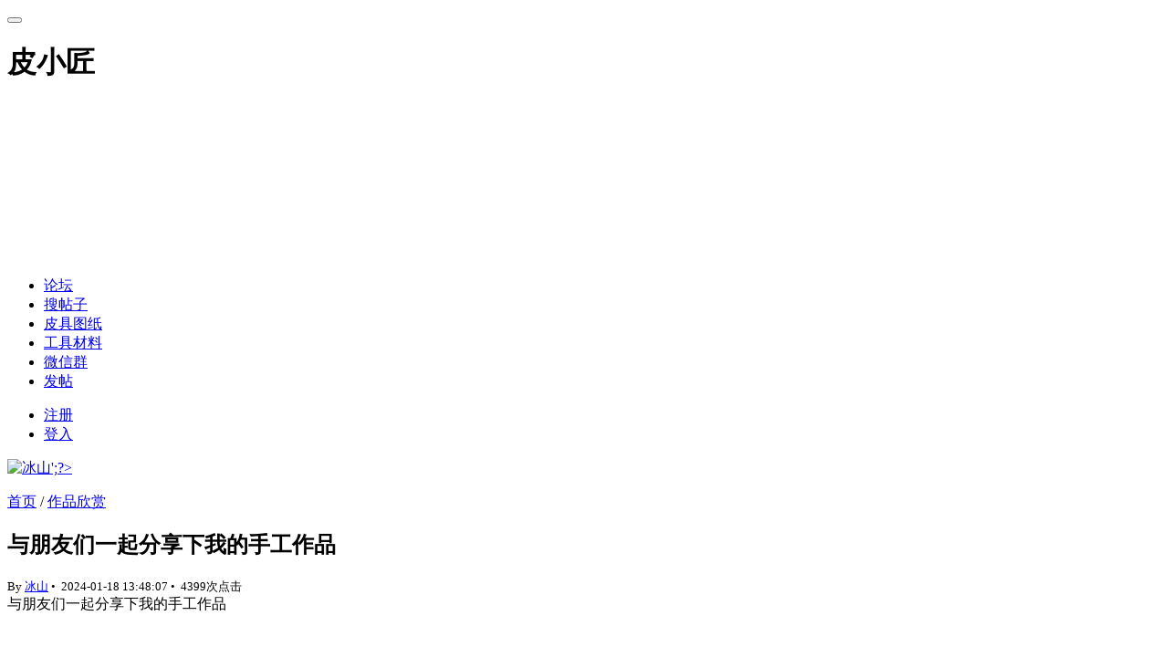

--- FILE ---
content_type: text/html;charset=utf-8
request_url: http://www.pixiaojiang.com/topic/show/1058
body_size: 13750
content:
<!DOCTYPE html>
<html>
<head>
<title>与朋友们一起分享下我的手工作品 - 皮小匠</title>
<meta charset='UTF-8'>
<meta content='True' name='HandheldFriendly'>
<meta content='width=device-width, initial-scale=1.0' name='viewport'>
<meta name="keywords" content="与朋友们一起分享下我的手工作品" />
<meta name="description" content="与朋友们一起分享下我的手工作品" />
<meta http-equiv="X-UA-Compatible" content="IE=edge" />
<link rel="apple-touch-icon" href="http://www.pixiaojiang.com/pxj/apple-touch-icon.png" />
<link rel="shortcut icon" href="http://www.pixiaojiang.com/favicon.ico" type="image/x-icon" />
<link rel="icon" sizes="any" mask href="http://www.pixiaojiang.com/pxj/icon.svg" />
<meta name="viewport" content="width=device-width, initial-scale=1.0, maximum-scale=1.0, user-scalable=no" />
<link href="http://www.pixiaojiang.com/static/common/css/bootstrap.min.css" media="screen" rel="stylesheet" type="text/css" />
<link href="http://www.pixiaojiang.com/static/common/css/style.css" media="screen" rel="stylesheet" type="text/css" />
<script type="text/javascript">
var baseurl='http://www.pixiaojiang.com/';
var siteurl='http://www.pixiaojiang.com/';
var sitedomain='pixiaojiang.com';
</script>
<script type="text/javascript" src="http://www.pixiaojiang.com/static/common/js/jquery-1.10.2.min.js"></script>
<!--[if lt IE 9]>
<script src="http://cdn.bootcss.com/html5shiv/3.7.0/html5shiv.min.js"></script>
<script src="http://cdn.bootcss.com/respond.js/1.3.0/respond.min.js"></script>
<![endif]--><script src="http://www.pixiaojiang.com/static/common/js/topic.js" type="text/javascript"></script>
<script src="http://www.pixiaojiang.com/static/common/js/plugins.js" type="text/javascript"></script>
<script src="http://www.pixiaojiang.com/static/common/js/jquery.upload.js" type="text/javascript"></script>
<script src="http://www.pixiaojiang.com/static/common/js/local.file.js" type="text/javascript"></script>
    
</head>
<body name="top">
<div id="navbar-wrapper">
<div  id="navigation" class="navbar navbar-default navbar-fixed-top">
<div class="container">
	<div class="navbar-header">
                <button type="button" class="navbar-toggle" data-toggle="collapse" data-target=".navbar-collapse">
                    <span class="icon-bar"></span>
                    <span class="icon-bar"></span>
                    <span class="icon-bar"></span>
                </button>
		<h1>皮小匠</h1>
        <a class="navbar-brand" href="http://www.pixiaojiang.com/"><img src='/pxj/logo.png' /></a>
	</div>
        <div class="navbar-collapse collapse">
          <ul class="nav navbar-nav">
            <!--<li><a href="http://www.pixiaojiang.com/">首页</a></li>-->
            <li><a href="http://www.pixiaojiang.com/node" title="手工皮具论坛">论坛</a></li>
            <li><a href="http://www.pixiaojiang.com/so">搜帖子</a></li>
            <li><a href="http://www.exiaodian.com/pattern" target="_blank" title="手工皮具版型图纸">皮具图纸</a></li>
            <li><a href="http://www.exiaodian.com/buy" target="_blank" title="推荐手工皮具工具、皮料、五金、化料、辅料、图纸等">工具材料</a></li>
            <li><a href="https://mp.weixin.qq.com/s?__biz=MjM5MzI5MjY0MA==&mid=2456591162&idx=1&sn=23fac1eb75b43f64f5336d8f72a5c790&chksm=b10173358676fa23b129e874b4999cd5b61b7debc8b4d8424f0ec9819441fd4b9ddaec70b7fb#rd" target="_blank" title="皮小匠官方群">微信群</a></li>
            <li><a href="http://www.pixiaojiang.com/topic/add">发帖</a></li>
           </ul>
        <!--<form action="http://www.pixiaojiang.com/search" method="post" accept-charset="utf-8" class="navbar-form navbar-left" target="_blank" role="search"><div style="display:none">
<input type="hidden" name="stb_csrf_token" value="40ff939c7122580e875a5293feee3350" />
</div>		      <div class="form-group">
		        <input type="text" class="form-control" name="keyword" placeholder="输入关键字回车">
		      </div>
		</form>-->
          <ul class="nav navbar-nav navbar-right">
 
	                    <li><a href="http://www.pixiaojiang.com/user/register">注册</a></li>
            <li><a href="http://www.pixiaojiang.com/user/login">登入</a></li>
                      </ul>
        </div><!--/.nav-collapse -->
</div>
</div>
</div>    <div class="container">
        <div class="row">
            <div class="col-md-8">
                <div class="panel panel-default">
                    <div class="panel-heading topic-detail-heading">
                        <div class="pull-right"><a href="http://www.pixiaojiang.com/user/profile/1577"><img src="http://www.pixiaojiang.com/uploads/avatar/7/77/1577_normal.png" alt="冰山';?>"></a></div>
                        <p><a href="http://www.pixiaojiang.com/">首页</a> / <a href="http://www.pixiaojiang.com/node/show/1">作品欣赏</a></p>
                        <h2 class="panel-title">与朋友们一起分享下我的手工作品</h2>
                        <small class="text-muted">
                            <span>By <a href="http://www.pixiaojiang.com/user/profile/1577">冰山</a></span>&nbsp;•&nbsp;
                            <span>2024-01-18 13:48:07</span>&nbsp;•&nbsp;
                            <span>4399次点击</span>
                                                    </small>
                    </div>
                                        <div class="panel-body content">
                        与朋友们一起分享下我的手工作品<br />
<img src="http://www.pixiaojiang.com/uploads/image/202401/20240118134611_15107.jpg" alt=""><br />
<img src="http://www.pixiaojiang.com/uploads/image/202401/20240118134616_6937.jpg" alt=""><br />
<img src="http://www.pixiaojiang.com/uploads/image/202401/20240118134624_83850.jpg" alt=""><br />
<img src="http://www.pixiaojiang.com/uploads/image/202401/20240118134634_56024.jpg" alt=""><br />
<img src="http://www.pixiaojiang.com/uploads/image/202401/20240118134644_86377.jpg" alt=""><br />
<img src="http://www.pixiaojiang.com/uploads/image/202401/20240118134650_46713.jpg" alt=""><br />
<img src="http://www.pixiaojiang.com/uploads/image/202401/20240118134701_44299.jpg" alt=""><br />
<img src="http://www.pixiaojiang.com/uploads/image/202401/20240118134714_82434.jpg" alt=""><br />
<img src="http://www.pixiaojiang.com/uploads/image/202401/20240118134724_23624.jpg" alt=""><br />
<img src="http://www.pixiaojiang.com/uploads/image/202401/20240118134736_19879.jpg" alt=""><br />
<img src="http://www.pixiaojiang.com/uploads/image/202401/20240118134750_8579.jpg" alt="">                        
                    </div>
                                        <div class="panel-footer">
												                    </div>
                </div><!-- /.panel content -->
                <div class="panel panel-default">
                    <div class="panel-heading">
                        <h5><span id="comments">1</span><span> 回复 | 直到2026-01-17 11:39</span><a href="javascript:void(0)" class="pull-right"><span class="text-muted">添加回复</span></a></h5>
                    </div>
                    <div class="panel-body">
	                       <ul id="comment_list">
                                                         <div class="row" id="r1">
                                <div class="col-md-1"><a href="http://www.pixiaojiang.com/user/profile/2476">
                                    <img class="img-rounded" src="http://www.pixiaojiang.com/uploads/avatar/default/normal.png" alt="多特诺_avatar">
                                </a></div>
                                    <div class="col-md-11 reply-body"><h5><span><a href="http://www.pixiaojiang.com/user/profile/2476">多特诺</a>&nbsp;&nbsp;2025-03-06</span><span class='pull-right' id="r1">#1 -<a href="#reply" class="clickable"  data-mention="多特诺">回复</a></span></h5>
                                    <p>
                                    都开工作室了，不得了啊~                                    </p>
																		                                    </div>

                            </div>
                            <hr class="smallhr">
                                                        </ul>        
                                                
                    </div>
                </div><!-- /.panel comment -->
                <div id="error"></div>
                <div class="panel panel-default" id="Reply">
                    <div class="panel-heading">
                        <h4 class="panel-title">回复</h4>
                    </div>
                    <div class="panel-body">
                                                    <div class="well text-center">
                                <a class="btn btn-default" href="http://www.pixiaojiang.com/user/login">登录</a>发表 or 还没有账号？去<a href="http://www.pixiaojiang.com/user/register">注册</a>
                            </div>
                                            </div>
                </div><!-- /.panel add comment -->
            </div><!-- /.col-md-8 -->

			<div class="col-md-4">
			<div class="panel panel-default">
    <div class="panel-heading">
        <h4>皮小匠</h4>
    </div>
    <div class="panel-body">
        <a href="http://www.pixiaojiang.com/user/register" class="btn btn-default">现在注册</a> 已注册请
<a href="http://www.pixiaojiang.com/user/login" class="startbbs">登入</a>
    </div>
</div>
			<div class="panel panel-default">
    <div class="panel-heading">
        <h3 class="panel-title">栏目列表</h3>
    </div>
    <div class="panel-body">
	        	    	<p><span class="text-muted"><a href="http://www.pixiaojiang.com/node/show/2">免费教程</a> 手工皮具教程</span></p>
        <p>
        		</p>
		    	<p><span class="text-muted"><a href="http://www.pixiaojiang.com/node/show/1">作品欣赏</a> 手工皮具作品欣赏</span></p>
        <p>
        		</p>
		    	<p><span class="text-muted"><a href="http://www.pixiaojiang.com/node/show/3">知识问答</a> 手工皮具制作知识</span></p>
        <p>
        		</p>
		    	<p><span class="text-muted"><a href="http://www.pixiaojiang.com/node/show/4">培训课程</a> 手工皮具培训课程</span></p>
        <p>
        		</p>
				    </div>
</div>			<div class="panel panel-default">
  <div class="panel-heading">
    <h3 class="panel-title">推荐手工皮具淘宝店铺</h3>
  </div>
  <div class="panel-body">
    <p style="font-size:14px;text-align:center;"><a href="http://www.pixiaojiang.com/topic/show/658" style="color:#f00;"><img style="width:100%;" src="http://img1.pixiaojiang.com/20181030a001.jpg" /><br />购买皮料、工具、五金、图纸等来这</a></p>
  </div>
</div>

<div class="panel panel-default">
  <div class="panel-heading">
    <h3 class="panel-title">微信公众号</h3>
  </div>
  <div class="panel-body">
    <p align="center">皮小匠-手工皮具教程，免费分享图纸</p>
    <p align="center"><img style="width:80%;" src="http://www.pixiaojiang.com/pxj/qr.jpg" alt="皮小匠微信公众号" /><br />关注我们，及时查看教程</p>
  </div>
</div>			<div class="panel panel-default">
    <div class="panel-heading">
        作品欣赏    </div>
    <div class="panel-body">
        <p>手工皮具作品欣赏</p>
        <a href="http://www.pixiaojiang.com/node/show/1" class="btn btn-default btn-sm">此节点</a>
<a href="http://www.pixiaojiang.com/topic/add/1" class="btn btn-sm btn-success">新建话题</a>
<a href="http://www.pixiaojiang.com/topic/show/1057" class="btn btn-default btn-sm">上一贴</a>
<a href="http://www.pixiaojiang.com/topic/show/1059" class="btn btn-default btn-sm">下一贴</a>
    </div>
</div>						</div><!-- /.col-md-4 -->

        </div><!-- /.row -->
    </div><!-- /.container -->

﻿<footer class="small">
	<div class="container">
		<div class="row">
						<ul class="list-inline">
									<li><a href="http://www.pixiaojiang.com/page/index/1">关于我们</a></li>
						 						<li><a href="http://www.pixiaojiang.com/page/index/2">加入我们</a></li>
						 						<li><a href="http://www.pixiaojiang.com/page/index/3">商务合作</a></li>
						 						<li><a href="http://www.pixiaojiang.com/page/index/4">联系我们</a></li>
						 <li><a href="http://www.pixiaojiang.com/user">会员</a></li>
<li><a href="http://www.pixiaojiang.com/tag">标签</a></li>
			</ul>
						<p><script type="text/javascript">
var _hmt = _hmt || [];
(function() {
  var hm = document.createElement("script");
  hm.src = "https://hm.baidu.com/hm.js?f672503f4e0ebae29897b4344f7755f0";
  var s = document.getElementsByTagName("script")[0]; 
  s.parentNode.insertBefore(hm, s);
})();
</script></p>
			<p class="copy"><!--Powered by StartBBS , -->&copy; 2017-2026 <a href="/index.php">皮小匠</a> pixiaojiang.com , <a href="https://beian.miit.gov.cn/" target="_blank">京ICP备13007169号-4</a></p>
		</div>
	</div>
</footer>
<script src="http://www.pixiaojiang.com/static/common/js/bootstrap.min.js"></script>
<script type="text/javascript">
(function(){
    var bp = document.createElement('script');
    var curProtocol = window.location.protocol.split(':')[0];
    if (curProtocol === 'https') {
        bp.src = 'https://zz.bdstatic.com/linksubmit/push.js';
    }
    else {
        bp.src = 'http://push.zhanzhang.baidu.com/push.js';
    }
    var s = document.getElementsByTagName("script")[0];
    s.parentNode.insertBefore(bp, s);
})();
</script></body>
</html>